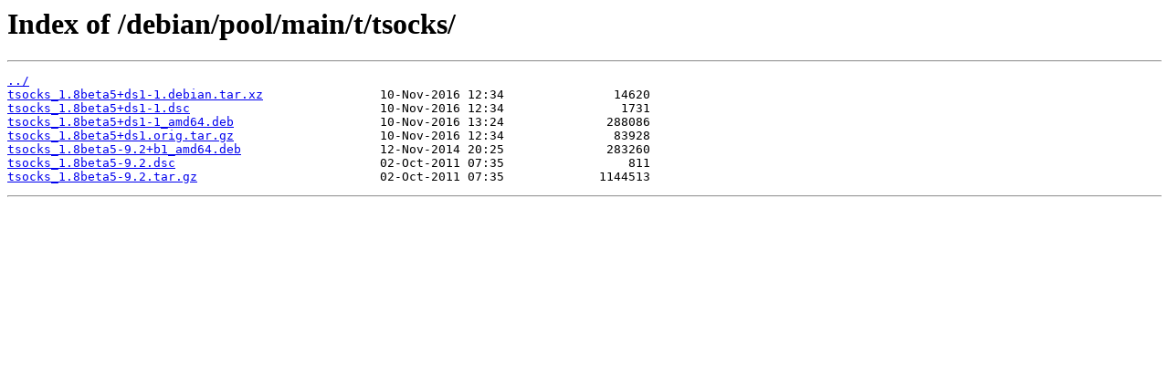

--- FILE ---
content_type: text/html
request_url: http://repo-huayra.conectarigualdad.gob.ar/debian/pool/main/t/tsocks/
body_size: 386
content:
<html>
<head><title>Index of /debian/pool/main/t/tsocks/</title></head>
<body bgcolor="white">
<h1>Index of /debian/pool/main/t/tsocks/</h1><hr><pre><a href="../">../</a>
<a href="tsocks_1.8beta5%2Bds1-1.debian.tar.xz">tsocks_1.8beta5+ds1-1.debian.tar.xz</a>                10-Nov-2016 12:34               14620
<a href="tsocks_1.8beta5%2Bds1-1.dsc">tsocks_1.8beta5+ds1-1.dsc</a>                          10-Nov-2016 12:34                1731
<a href="tsocks_1.8beta5%2Bds1-1_amd64.deb">tsocks_1.8beta5+ds1-1_amd64.deb</a>                    10-Nov-2016 13:24              288086
<a href="tsocks_1.8beta5%2Bds1.orig.tar.gz">tsocks_1.8beta5+ds1.orig.tar.gz</a>                    10-Nov-2016 12:34               83928
<a href="tsocks_1.8beta5-9.2%2Bb1_amd64.deb">tsocks_1.8beta5-9.2+b1_amd64.deb</a>                   12-Nov-2014 20:25              283260
<a href="tsocks_1.8beta5-9.2.dsc">tsocks_1.8beta5-9.2.dsc</a>                            02-Oct-2011 07:35                 811
<a href="tsocks_1.8beta5-9.2.tar.gz">tsocks_1.8beta5-9.2.tar.gz</a>                         02-Oct-2011 07:35             1144513
</pre><hr></body>
</html>
